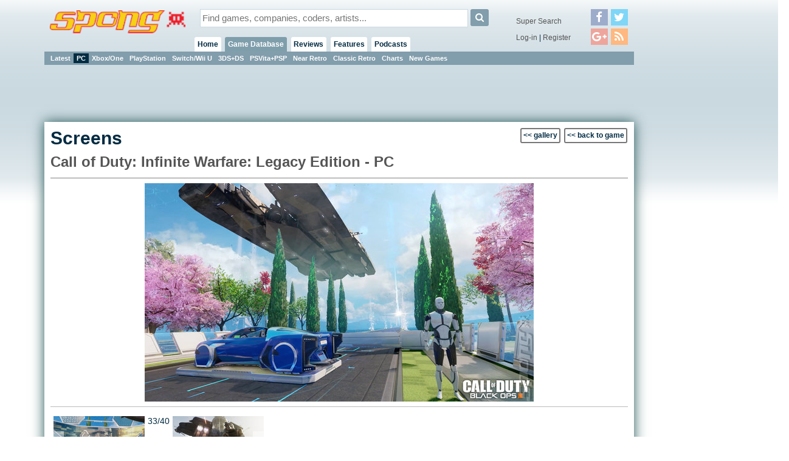

--- FILE ---
content_type: text/html; charset=utf-8
request_url: https://www.google.com/recaptcha/api2/aframe
body_size: 267
content:
<!DOCTYPE HTML><html><head><meta http-equiv="content-type" content="text/html; charset=UTF-8"></head><body><script nonce="9gdTShnBtHqqs1U62Zr8Aw">/** Anti-fraud and anti-abuse applications only. See google.com/recaptcha */ try{var clients={'sodar':'https://pagead2.googlesyndication.com/pagead/sodar?'};window.addEventListener("message",function(a){try{if(a.source===window.parent){var b=JSON.parse(a.data);var c=clients[b['id']];if(c){var d=document.createElement('img');d.src=c+b['params']+'&rc='+(localStorage.getItem("rc::a")?sessionStorage.getItem("rc::b"):"");window.document.body.appendChild(d);sessionStorage.setItem("rc::e",parseInt(sessionStorage.getItem("rc::e")||0)+1);localStorage.setItem("rc::h",'1769470063186');}}}catch(b){}});window.parent.postMessage("_grecaptcha_ready", "*");}catch(b){}</script></body></html>